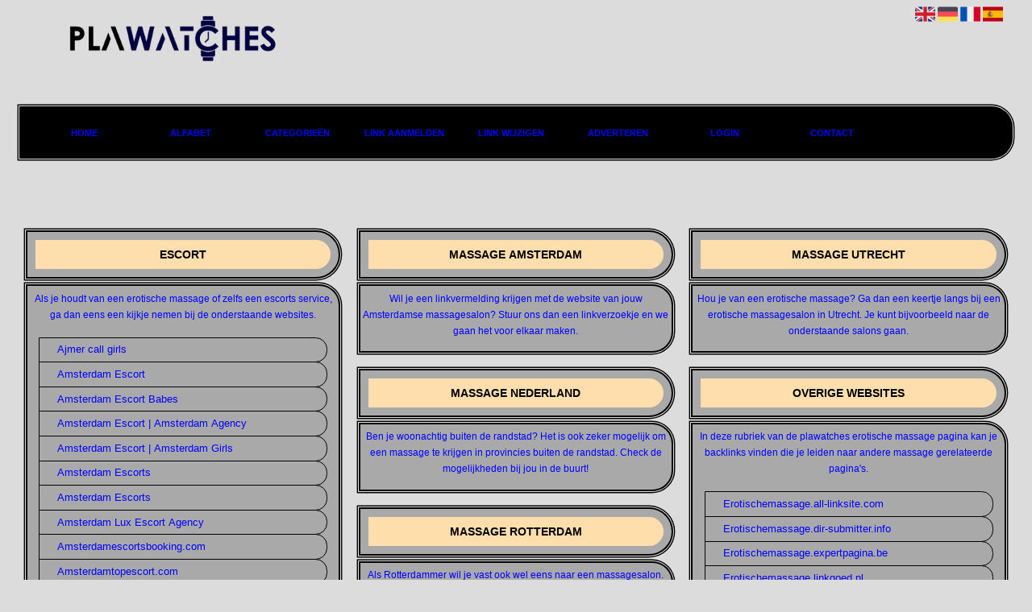

--- FILE ---
content_type: text/html; charset=utf-8
request_url: https://erotischemassage.plawatches.org/
body_size: 7551
content:
<!DOCTYPE html>
<html xmlns="http://www.w3.org/1999/xhtml" lang="nl">
<head>
	<meta charset="UTF-8" >
	
	  	<title>Plawatches.org</title>
  	
  	  
	  
  
	

		<link rel="icon" type="image/png" href="https://plawatches.org/subsites/plawatches.org/files/favicon.png" >
	
  
  	<!--[if IE]><link rel="SHORTCUT ICON" href="https://plawatches.org/favicon.ico"/><![endif]-->

 	<meta content="All" name="Robots" >  
 	<meta name="verify-v1" content="T9m368+ngpgpvP6Kn4lCpcntdwHVSLhH4X8uyFmPfOM=" >
 	<meta name="copyright" content="Plawatches.org" >
 	<meta name="uwpcheck" content="1" >


	<script src="https://ajax.googleapis.com/ajax/libs/jquery/2.1.4/jquery.min.js"></script>
	  
		  
	<style type="text/css">
	  	li.tooltip {outline:none;}
	    li.tooltip strong {line-height:30px;}
	    li.tooltip:hover {text-decoration:none;}
	    li.tooltip span { z-index:10;display:none; padding:14px 20px; margin-top:-15px; margin-left:28px; width:300px; line-height:16px; }
	    li.tooltip span img{  margin-top:-20px; }
	    li.tooltip:hover span{ display:inline; position:absolute; color:#0000FF; border:1px solid #DCDCDC; background:#DCDCDC;}
	    .callout {z-index:20;position:absolute;top:30px;border:0;left:-11px;}
	    li.tooltip span { border-radius:4px; box-shadow: 5px 5px 8px #CCC; }
	    .articleli { overflow: hidden !important; text-overflow: ellipsis !important;  white-space: nowrap !important; width:80% !important;}
	    .articleli a:hover {font-weight:normal !important; }
	  	.header,#hrfooter, #hrfooter a,#footer a, #footer div {color:#0000FF !important;}
	  	#toplogoheader{height:75px;min-width:180px;}
	  	.svgarrow path{
	  		fill : #000 !important;
	  	}
	</style>
	
			    <meta name="viewport" content="width=device-width, initial-scale=1">

            <script src="https://ajax.googleapis.com/ajax/libs/jquery/2.1.4/jquery.min.js"></script>
        <script src="https://plawatches.org/templates/classic/resizer.js"></script>
    
    <link rel="stylesheet" href="https://plawatches.org/templates/classic/responsiveness.css" type="text/css" />

    <style>  
      
                    .mobilenav {
position:relative;
z-index:1;
margin:0 auto;
float:right!important;
width:35px!important;
height:35px!important;
border-radius:6px;
top:10px;
}
.mobilenav span {
position:relative;
Font-size:25px;
Top:5.2px;
Left:6.8px;
Color:white;
}
form, textarea {
width:90%!important;
}
input {
width:100%!important;
}

form img {
background:#e4e4e4;
}

.bag form label, .bag .g-recaptcha {
color:#000!important;
}

@media (max-width:449px) {
form img {
width:80%!important;
}
}
@media (max-width:499px) {
form a {
display:block;
}
}
@media (min-width:300px) and (max-width:360px) {
#contentholder_content_left table.formtable td {
Max-width:15em!important;
}
}
@media  (max-width:299px) {
#contentholder_content_left table.formtable td {
Max-width:12em!important;
}
}


    /***************************** basiselement ****************************/
html, body {
	/*height: 100%;*/
}
body {
	margin: 0;
	padding: 0;
/*	overflow-x: hidden;background-image: url(images/background_repeat.jpg);
		background-repeat: repeat-y;
		background-position: center top;*/
}
html>body #container {
	height: auto;
}
/***********************************************************************/

/****************************** style **********************************/

body, div, p, th, td, li, dd, a {
	font-family : arial, sansserif!important;
	font-size: 12px;
	line-height:20px;
color:#0000FF;
}
.main li{
   /*width: 220px;
   height: 18px;*/
   overflow: hidden;
}
body {
  background: #DCDCDC!important;}
h1 {
	font-size: 140%;
	font-weight: bold;
	color: black;
	margin-top: 0px;
	margin-bottom: 5px;
}
p {
	margin-top: 2px;
}

      .main ul li:hover {
        cursor:pointer;
      }
nav a {
  font-weight: bold;
}
/***************************************************************************/

/****************************** div structuur ******************************/

div.block .hc1, div.block .hc1 h2{ background-color: #FFDEAD;}
div.block .hc2, div.block .hc2 h2{ background-color: ;}
div.block .hc3, div.block .hc3 h2{ background-color: ;}
div.block .hc4, div.block .hc4 h2{ background-color: ;}

#column4 {
	float:right;
	width: 196px;
	padding-left: 6px;
}
#container {
	position: relative;
	min-height: 100%;
	height: 100%;
  margin: 0 auto;
	voice-family: "";
	/*voice-family: inherit;background-image:url(images/background.jpg);
		background-repeat:no-repeat;
		background-position:center top;*/
}
.arrow {
    Height:8px!important;
Margin-top:6px;
Margin-right:6px;
Display:inline-block!important;
Float:left;
Visibility:visible!important;
}
 #title {
	text-align:center;
	/*height: 30px;
	line-height: 30px;*/
	clear: both;
margin-top:1em;
padding:1em 1% 1em;
border-radius:0em 2em 2em 0em;
background:#000000;
box-shadow: 0 0 0 2px #000000, 0 0 0 3px #e4e4e4, 0 0 0px 4.4px #000000;
width:98%!important;
}
#title a {
color: #FFDEAD!important;
font-size:11px!important;
line-height:18px;
width:10.64%;
display:block;
float:left;
text-transform:uppercase;
text-decoration:none;
border: 1px solid #000000;
border-radius:0em 1.2em 1.2em 0em;
}
#title a:hover {
/*Border-color: #D44937!important;
Background:#e4e4e4; */
}
form a, form a visited {
color: #fff!important;
background: #D44937!important;
padding:0.8em;
font-weight:600;
text-decoration:none;
}
form a:hover {
color: #D44937!important;
background:#fff!important;
}
@media (min-width:997px) {
#title {
float:none;
margin-bottom:3em;
}
#title a {	
Padding:0.8em 0.2%;
Margin:0px 0.2em 0px 0.2em!Important;
}
#title a:hover {
}
}
@media (max-width: 1398px) and (min-width: 1065px) {
#container {
Width:96%!important;
}
#contentholder, #contentholder_content_left {
width:100%!important;
}
}
@media (max-width:997px) {
#title a {
Border-width:0px 0px 2px 0px!important;
Box-shadow:none!important;
}
#title a:hover {
/*color: #D44937!important;
Background:#fff!important;  */
}
}
#threeColumns .block {
 width: 96%;
padding:0 2%;
margin-bottom:12px;
margin-top:12px!important;
 color: #0000FF; }
.block .head {
Text-transform:uppercase;
Margin-bottom:0.2em!important;
Border:10px solid #A9A9A9!important;
Padding:0.2em!important;
Border-radius:0em 2em 2em 0em;
box-shadow: 0 0 0 2px #000000, 0 0 0 3px #e4e4e4, 0 0 0px 4.4px #000000;
}
@media (max-width:1080px) {
#title a {
font-size:10px!important;
}
}
.block h2 {
   padding:1em 0.6em;
Border-radius:1em;
}
.block .head, .block h2 {
   margin: 0;
background: #FFDEAD;
color: #000000!important;
    font-size: 14px;
font-family: arial, sans-serif;
text-align:center;
}
.block .head a {
Color:#0000FF!important;
Font-size:14px;
Font-style:bold;
text-decoration:none;
}
.block .head a:hover {
Text-decoration:underline;
}
.block .main {
	Padding:0.3em;
	overflow: hidden;
background:#A9A9A9;
text-align:center;
margin-top:11px!important;
box-shadow: 0 0 0 2px #000000, 0 0 0 3px #e4e4e4, 0 0 0px 4.4px #000000;
border-radius:0em 2em 2em 0em;
}
.main li {
Padding:0.4em;
Border-radius:0em 1.2em 1.2em 0em;
Border: 1px solid #000000;
Margin-left:5px;
Margin-bottom:-1px;
Margin-right:5px;
}
.block a {
Text-decoration:none;
Color:#0000FF!important;
Text-align:left;
Font-size:13px!important;
}
.main li:hover {
/*Background:#e4e4e4!important; */
}
.tooltip {
Color:#0000FF!important;
}
.mobilenav {
Background-color: #000000!important;
}
.mobilenav .fa {
Color:#FFDEAD!important;
}
#hrtitle {
Display:block;
color: #000000;}

#contentholder {
  /*column-count: 4;
  column-gap: 1em;*/
}
#contentholder_content_left {
	/*width:952px;
	float:none;*/
}
#contentholder_content_right {
	width:202px;
	float:right;
}
.breaker {
	clear:both;
}
#colLeft {


    -moz-column-gap: 10px !important;
    -webkit-column-gap: 10px !important;
    column-gap: 10px !important;
    column-count: 4 !important;
}
#colCenter {
	float:none;
	width: 232px;
	padding: 0px 3px 0px 3px;
}
#colMiddle {
	float:none;
	width: 232px;
	padding: 0px 3px 0px 3px;
}
#colRight {
	float:none;
	width: 232px;
/*	padding-left: 3px;*/
	padding: 0px 3px 0px 3px;

}
    .colLeft{

    }
#colRight1 {
	float:none;
	width: 246px;
	padding-left: 3px;
}

form {
width:100%!important;
}
.formtable {
Margin-top:1.5em!important;
}

@media (max-width: 601px) {
  #threeColumns .block {
  margin: 0 0px 12px !important;
  }
}
.tdlink {
  text-align: center;
}
.block {
  width: 100%;
      display: inline-block;
	margin: 0px 0px 5px 0px;

}
.blockHolder {
	border: 1px dotted #a9a9a9;
	margin: 0px 0px 5px 0px;
	background-color: white;
}

#bottom {
margin-top:2em;
}
A:hover {
/*Color: #ffd119;  */
}
.block div.ad {
	margin: 3px 4px;
	padding-left: 0px;

}
/*
deze definition is om te voorkomen dat het blok te breedt wordt en daardoor een kolom verspringt.
*/
#colLeft .block .main, #colCenter .block .main, #colRight .block .main, #colRight1 .block .main {

}
.block .main ul {
	list-style-type: none;
	margin-top: 0px;
	margin-bottom: 0px;
	margin-left: 0px;
	padding-left: 0px;
Padding:0.5em;
}
.block .textblock ul {
	list-style-type: disc;
	margin-top: 0px;
	margin-bottom: 0px;
	margin-left: 10px;
	padding-left: 10px;
}
/*#content {
	padding-top:10px;
	width:470px;
	margin-left:195px;
	margin-right:30px
}*/
#contentimage { /*wordt gebruikt in publishers*/
	margin-right: 3px;
}
#content_FULL {
	padding-top:130px;
	width:1002px;
}
#bottom {
	width:750px;
	margin:0px auto;
	clear:none;
	float:none;
}
    #footer {
      position: absolute;
      bottom: -45px;
      text-align: center;
      width: 100%;
      height: 50px;
      line-height: 50px;
       color: #000000;

      /*background-image:url(images/footer.jpg);background-position:center top;background-repeat:no-repeat;*/
    }
     #footer a{
       color: #000000;

     }
    #hrfooter {
    margin: 0 auto;
margin-top:2em!important;
    width: 95%;
    color: #000000;
      border-top: solid 1px #000000;
    }
div.block .hc1, div.block .hc1 h2 {
padding: 5px;
border: 0px;
}
.l_extra {
color: #FEB92E; }
.block .main li:before {
  /*content: "?";*/
  border-color:  color: #A9A9A9;
  border-style: solid;
  border-width: 0.35em 0 0.35em 0.45em;
  display: inline-block;
  margin-bottom: 0.1em;
  /*position: relative;*/
}
#column4 {
overflow:hidden; }
.normallink{
Text-align:center;
}

.boldlink{
   font-weight: bold;
}
.leftheader{
}
a.deletelink{
   font-weight: bold;
}
a.editlink{
   font-weight: bold;
}
a.insertlink{
   font-weight: bold;
}
a.yourlink{
   font-weight: bold;
}
 a.backlinklink{
font-weight: bold;
}

.cattable,.rencattable{
   font-family: verdana;
   font-size: 11px;
}
.cattable td{
   border: 1px solid #000000;
}
.catth,.rencatth{
   padding: 3px;
   border: 1px solid #000000;
   background: #DDDDDD;
}
.cattd,.rencattd{
   padding: 3px;
   border: 1px solid #000000;
   background: #EEEEEE;
}
.cattd_selected{
   padding: 3px;
   border: 1px solid #000000;
   background: #AAAAFF;
}
.cattdaccent,.rencattdaccent{
   padding: 3px;
   border: 1px solid #000000;
   background: #CCCCCC;
}
.cattdaccent_selected{
   padding: 3px;
   border: 1px solid #000000;
   background: #AAAADD;
}
.morelinks{
 font-weight: bold;
 font-style: italic;
}
@media (max-width: 2000px) and (min-width: 1398px) {
  .visible-desktop {
    display: inherit !important;
  }
}
.np, #frame, header, #zoeken input[type=text], #zoeken button, nav a, .aanafmelden-vak input[type=text], .aanafmelden-vak input[type=password], #profiel-vak .tool-title {
  box-sizing: border-box;
  ms-box-sizing: border-box;
  webkit-box-sizing: border-box;
  moz-box-sizing: border-box;
  -moz-box-sizing: border-box;
}
.one-cell {
  display: none;
}
header #datumtijd {
  position: relative;
  right: 17px;
  top: 28px;
  right: 0px;
  text-align: center;
  color: #fff;
  font-size: 24px;
  float:right;
}
.adverts {
  text-align:center;
  margin:0 auto;
  width:auto;
  min-height:250px;
  /*max-width:314px;*/
  /*max-width:314px;*/
}
input, select {
    -webkit-box-sizing: border-box;
       -moz-box-sizing: border-box;
            box-sizing: border-box;
}
     a.normallink{
 display: inline-block;
 width:  calc(100% - 15px);
}
img#toplogoheader{ max-height: 75px; max-width:calc(100% - 35px); margin-top:10px; margin-bottom:0.8em;}

.non-mobile-inline {
display:none!important;
}

@media and screen (max-width:997px) {
nav {
    border-radius: 0.5em;
    margin: 1em auto 5px;
position:relative;
width:100%;
z-index:1;
background-color: #000000;

}	
nav a {
    width: 100% !important;
height:33px;
line-height:30px;
    border-bottom: 1px solid #FFDEAD;
color:#FFDEAD!important;
display:block!important;
}
}

.btn-success {
Background: #D44937!important;
color: #fff!important;
Border-color: #D44937!important;
}
.form-control {
border-radius:0!important;
}
Header span {
background:none!important;
}
.btn-success:hover {
background: #fff!important;
border-color: #fff!important;
color:#DD44937!important;
}

#threeColumns {

}
@media (max-width: 530px) {
.form-control {
max-width:100%!important;
}
}
@media (max-width: 1064px) {
#threeColumns .block {
Width:97.6%!important;
}}


@media (min-width: 2000px) {
	#colLeft {
		column-count: 5 !important;
	}
}

@media (max-width: 2000px) and (min-width: 1398px) {
	#colLeft {
		column-count: 4 !important;
	}
}

@media (max-width: 1398px) and (min-width: 1100px) {
	#colLeft {
	    column-count: 3 !important;
	}
}
@media (max-width: 1100px) and (min-width: 992px) {
	#colLeft {
	    column-count: 2 !important;
	}
}


@media (max-width: 992px) and (min-width: 686px) {
	#colLeft {
		column-count: 2 !important;
	}
}

@media (max-width: 686px) {
	#colLeft {
		column-count: 1 !important;
	}
}
@media (min-width:980px) {
#contentholder {
	margin-top: 40px;
}
}
@media (max-width:434px) {
form {
margin-top:2em;
margin-bottom:1em;
}

input {
width:100%!important;
}
}
@media (max-width:360px) and (min-width:335px) {
table.formtable td {
max-width:22em;
}
}

@media (max-width:334px) and (min-width:320px) {
table.formtable td {
max-width:20em;
}
}

@media (max-width:319px) and (min-width:300px) {
table.formtable td {
max-width:18em;
}
}

@media (max-width:299px) and (min-width:280px) {
table.formtable td {
max-width:16em;
}
}

@media (max-width:279px) and (min-width:260px) {
table.formtable td {
max-width:14em;
}
}

@media (max-width:259px) and (min-width:240px) {
table.formtable td {
max-width:12em;
}
}

@media (max-width:239px) and (min-width:220px) {
table.formtable td {
max-width:10em;
}
}

@media (max-width:219px) and (min-width:200px) {
table.formtable td {
max-width:8em;
}
}

@media (max-width:199px) and (min-width:180px) {
table.formtable td {
max-width:6em;
}
}

@media (max-width:179px) and (min-width:160px) {
table.formtable td {
max-width:4em;
}
}

@media (max-width:159px) and (min-width:10px) {
table.formtable td {
max-width:2em;
}
}

@media (max-width:397px) {
form a {
display:block;
}
}

@media (max-width: 997px) and (min-width: 686px) {
#threeColumns {
-webkit-column-count:1!important;
}
}
@media (max-width:997px) {
#title a:hover 
{background-color:#e4e4e4!important;
}
img#toplogoheader {
margin-bottom:0;
}
#threeColumns {
width:100%!important;
Margin:0!important;
}
#container {
Width:98%!important;
Margin:auto!important;
}
nav {
height: 280px !important;
position:relative;
width:100%;
z-index:1;
}
nav a {
float:none!important;
    width: 100% !important;
line-height:20px;
display:block!important;
padding:0.7em!important;
    background-image: none !important;
}
nav a:hover {
/*color:#333!important; */
}	
}
        
        input { width: auto!important; }
        a.sbacklinklink{ color:#0000FF!important; }

        nav span {
            display: block;
            position: absolute;
            right: 0;
            width: 0.0000000000000000000000000000001%;
            height: 33px;
            /* background-image: url(http://cache.startkabel.nl/images/balklayer3.png);  */
            background-position: -721px 0px;
        }

        .np, #frame, header, #zoeken input[type=text], #zoeken button, nav a, .aanafmelden-vak input[type=text], .aanafmelden-vak input[type=password], #profiel-vak .tool-title {
            box-sizing: border-box;
            ms-box-sizing: border-box;
            webkit-box-sizing: border-box;
            moz-box-sizing: border-box;
            -moz-box-sizing: border-box;
        }
        header {
            position: relative;
            display: block;
            text-align: left;
            /* line-height: 95px;    */
            padding: 0 0 5px 0;
        }
        header #datumtijd {
            position: relative;
            right: 17px;
            top: 28px;
            right: 0px;
            text-align: center;
            color: #fff;
            font-size: 24px;
            float:right;
        }
        .toolong {
            line-height:1.5;
        }
        .one-cell {
            display: none;
        }
        .adverts {
            text-align:center;
            margin:0 auto;
            width:auto;
            min-height:250px;
            max-width:314px;
            /*max-width:314px;*/
        }
        .formtable{
            float:left;
            clear:both;
        }
        .links .main ul li a{
            display: inline-block;
            width: 90%;
        }
        img#toplogoheader{ max-height: 75px; max-width:calc(100% - 35px);; margin-top:10px;}
            div.block div.head h2{
            white-space: nowrap;
            overflow: hidden;
            text-overflow: ellipsis;
        }

    
        div.block div.main li a.backlinklink, a.backlinklink, #contentholder a.backlinklink{
            color: #0000FF!important;
        }
        div.block div.main .block li a.pubuserchk,a.pubuserchk, #contentholder a.pubuserchk{
            color: #FF0000!important;
        }
        div.block div.main .block li a.plink,a.plink, #contentholder a.plink{
            color: #000000!important;
        }
        a.deletelink, a.editlink{
            margin:0!important;
            padding:0!important; 
        }
    </style>

    <link href="https://maxcdn.bootstrapcdn.com/font-awesome/4.5.0/css/font-awesome.min.css" rel="stylesheet" integrity="sha256-3dkvEK0WLHRJ7/Csr0BZjAWxERc5WH7bdeUya2aXxdU= sha512-+L4yy6FRcDGbXJ9mPG8MT/3UCDzwR9gPeyFNMCtInsol++5m3bk2bXWKdZjvybmohrAsn3Ua5x8gfLnbE1YkOg==" crossorigin="anonymous">	

		<script src="https://plawatches.org/misc/js/functions.js?v2"></script>
</head>
<body>
	   	    <div id="container">
	    <div id="header">
	    	<header>
	    							<div class='langflags' style=''>
													<a href='https://plawatches.org/?l=en&lang=en'> <img src='https://plawatches.org/misc/img/flags/flag_en.png' alt='en' height='25' /></a>
												
						
					
													<a href='https://plawatches.org/?l=de&lang=de'> <img src='https://plawatches.org/misc/img/flags/flag_de.png' alt='de'  height='25' /></a>
						
													<a href='https://plawatches.org/?l=fr&lang=fr'> <img src='https://plawatches.org/misc/img/flags/flag_fr.png' alt='fr'  height='25' /></a>
						
													<a href='https://plawatches.org/?l=es&lang=es'> <img src='https://plawatches.org/misc/img/flags/flag_es.png' alt='es'  height='25' /></a>
											</div>

					
																	<div class="nav-bar-button mobilenav"><span><i style='margin: 0 0 4px 0' class="fa fa-bars"></i></span></div>
						<a href="https://plawatches.org/" id="logo" style='text-decoration:none'>
							<span style="font-size:26px; font-weight:bolder; line-height:50px; height:75px;">
			
																																													<img src="https://plawatches.org/subsites/plawatches.org/files/banner.png"  id="toplogoheader" />
																			
							
							</span>
						</a><br />
					

																							<nav id="title">
									<a href="https://plawatches.org/">Home</a>

									
							
									<span class="non-mobile-inline">-&nbsp;</span> <a href="https://plawatches.org/alfabet">Alfabet</a>
						 			<span class="non-mobile-inline">-&nbsp;</span> <a href="https://plawatches.org/rubriek">Categorie&euml;n</a>

						 									 				<span class="non-mobile-inline">-&nbsp;</span> <a href="https://plawatches.org/link-aanmelden/">Link aanmelden</a>
						 			
						 			<span class="non-mobile-inline">-&nbsp;</span> <a href="https://plawatches.org/changerequest.php">Link wijzigen</a>

						 									 				<span class="non-mobile-inline">-&nbsp;</span> <a href="https://plawatches.org/register.php">Adverteren</a>
						 									 			
						 			<span class="non-mobile-inline">-&nbsp;</span> <a href="https://plawatches.org/login.php">Login</a>
									<span class="non-mobile-inline">-&nbsp;</span> <a href="https://plawatches.org/contact/" class="lastitem">Contact</a>
									<div id="hrtitle"></div>
									<div style="clear:both;"></div>
						 		</nav>
					
														</header>

			<div style="clear:both;"></div>
		</div>

  
   

        <style>
                        body{ background:#DCDCDC;  }
                
                        .block .main{ background:#A9A9A9;  }
        .tooltip span{ background:#A9A9A9 !important; }
        
   
                .block .main a{ color:#0000FF;  }
        .tooltip span a{ color:#0000FF !important; }
        
                        .block .head h2{ color:#000000;  }
        
                        #header #title a{ color:#0000FF !important;  }
        #hrfooter a{ color:#0000FF !important;  }
        
                
                
                        #threeColumns .block{ border-color:#000000 }
            </style>
    <div id="contentholder">
    <div id="contentholder_content_left">
        
        


                     




                  
                       

      <div id="threeColumns">
                <div id="colLeft">
      
                 
        





                
                  



        

		<div class='block links' >
			<div class='head hc1'>
				<h2>Escort</h2>
			</div>
			<div class='main'>
				<p>Als je houdt van een erotische massage of zelfs een escorts service, ga dan eens een kijkje nemen bij de onderstaande websites.</p><ul> 

              

                <li id="link493" class="">
                
               

                 <a href="https://www.ishitareddy.com/" target="_blank"   rel='nofollow' >Ajmer call girls
                                     
                    </a>                  </li>
                 

              

                <li id="link377" class="">
                
               

                 <a href="http://divasamsterdam.com/" target="_blank"   >Amsterdam Escort
                                     
                    </a>                  </li>
                 

              

                <li id="link382" class="">
                
               

                 <a href="https://babesescortamsterdam.com" target="_blank"   >Amsterdam Escort Babes 
                                     
                    </a>                  </li>
                 

              

                <li id="link378" class="">
                
               

                 <a href="http://www.amsterdamhotescort.com/" target="_blank"   >Amsterdam Escort | Amsterdam Agency
                                     
                    </a>                  </li>
                 

              

                <li id="link379" class="">
                
               

                 <a href="https://www.amsterdamhotcallgirls.com/" target="_blank"   >Amsterdam Escort | Amsterdam Girls
                                     
                    </a>                  </li>
                 

              

                <li id="link373" class="">
                
               

                 <a href="http://amsterdamescort.xxx/" target="_blank"   >Amsterdam Escorts
                                     
                    </a>                  </li>
                 

              

                <li id="link427" class="">
                
               

                 <a href="http://prostitutesamsterdam.com" target="_blank"   >Amsterdam Escorts
                                     
                    </a>                  </li>
                 

              

                <li id="link380" class="">
                
               

                 <a href="https://amsterdamluxescort.com" target="_blank"   >Amsterdam Lux Escort Agency
                                     
                    </a>                  </li>
                 

              

                <li id="link375" class="">
                
               

                 <a href="http://amsterdamescortsbooking.com/" target="_blank"   >Amsterdamescortsbooking.com
                                     
                    </a>                  </li>
                 

              

                <li id="link374" class="">
                
               

                 <a href="http://amsterdamtopescort.com/" target="_blank"   >Amsterdamtopescort.com
                                     
                    </a>                  </li>
                 

              

                <li id="link484" class="">
                
               

                 <a href="http://www.monavadodaraescorts.com/" target="_blank"   >Baroda escort service
                                     
                    </a>                  </li>
                 

              

                <li id="link428" class="">
                
               

                 <a href="https://www.riyarao.com/chennai-escorts.html" target="_blank"   >Chennai escort service
                                     
                    </a>                  </li>
                 

              

                <li id="link483" class="">
                
               

                 <a href="https://www.riyachennaiescorts.com/" target="_blank"   >Chennai Escorts service
                                     
                    </a>                  </li>
                 

              

                <li id="link491" class="">
                
               

                 <a href="http://www.nilima-pawar.com/" target="_blank"   rel='nofollow' >Coimbatore escorts
                                     
                    </a>                  </li>
                 

              

                <li id="link386" class="">
                
               

                 <a href="http://divaescortamsterdam.com" target="_blank"   >Divaescortamsterdam.com
                                     
                    </a>                  </li>
                 

              

                <li id="link384" class="">
                
               

                 <a href="https://hotescortdusseldorf.com" target="_blank"   >Escort Agency | Escort Girls
                                     
                    </a>                  </li>
                 

              

                <li id="link999760339" class="">
                
               

                 <a href="https://www.escortamsterdam1.com" target="_blank"   >Escort Amsterdam, Hotel Escort,Escort Service
                                     
                    </a>                  </li>
                 

              

                <li id="link385" class="">
                
               

                 <a href="https://escortdirectory.xxx" target="_blank"   >Escort Directory | Escort Girls
                                     
                    </a>                  </li>
                 

              

                <li id="link372" class="">
                
               

                 <a href="http://girlsescortamsterdam.com/" target="_blank"   >Girls Escort Amsterdam
                                     
                    </a>                  </li>
                 

              

                <li id="link381" class="">
                
               

                 <a href="https://www.girlscompanionamsterdam.com/" target="_blank"   >Girls Escort | Amsterdam Agency
                                     
                    </a>                  </li>
                 

              

                <li id="link426" class="">
                
               

                 <a href="http://hookersamsterdam.com" target="_blank"   >Hookersamsterdam.com
                                     
                    </a>                  </li>
                 

              

                <li id="link383" class="">
                
               

                 <a href="https://www.londonhotescort.com" target="_blank"   >Hot Escort | Girls Agency
                                     
                    </a>                  </li>
                 

              

                <li id="link430" class="">
                
               

                 <a href="http://www.esha-kaur.com/hyderabad-escorts.html" target="_blank"   >Hyderabad Escorts
                                     
                    </a>                  </li>
                 

              

                <li id="link432" class="">
                
               

                 <a href="http://www.palakahuja.co.in/jamshedpur-escorts.html" target="_blank"   >Jamshedpur escort service
                                     
                    </a>                  </li>
                 

              

                <li id="link492" class="">
                
               

                 <a href="http://www.cochinescorts.com/" target="_blank"   rel='nofollow' >Kochi call girls
                                     
                    </a>                  </li>
                 

              

                <li id="link488" class="">
                
               

                 <a href="http://www.monikapandey.com/kochi-escorts.html" target="_blank"   >Kochi escort service
                                     
                    </a>                  </li>
                 

              

                <li id="link431" class="">
                
               

                 <a href="http://www.alisarathore.com/pune-escorts.html" target="_blank"   >Pune Escort service
                                     
                    </a>                  </li>
                 

              

                <li id="link489" class="">
                
               

                 <a href="http://www.diyasaxena.com/" target="_blank"   rel='nofollow' >Pushkar escort service
                                     
                    </a>                  </li>
                 

              

                <li id="link429" class="">
                
               

                 <a href="http://www.monicamathur.co.in/" target="_blank"   >Vadodara Escort service
                                     
                    </a>                  </li>
                 

              

                <li id="link485" class="">
                
               

                 <a href="http://www.vijayawadaescorts.in/" target="_blank"   >Vijayawada escort
                                     
                    </a>                  </li>
                 

              

                <li id="link17321" class="tooltip ">
                
               

                 <a href="https://webcamgirls.chat/" target="_blank"    title='Webcam Girls' >Webcam Girls
                                     
                    </a><span>Webcam Girls</span>                  </li>
                </ul>
				
			</div>
		</div>

		<div class='block links' >
			<div class='head hc1'>
				<h2>Massage Almere</h2>
			</div>
			<div class='main'>
				<p>Ben je na een zware werkdag wel toe aan een ontspannende massage? Ga dan eens een afspraak maken bij de onderstaande massagesalons in Almere.</p>
				
			</div>
		</div>

		<div class='block links' >
			<div class='head hc1'>
				<h2>Massage Amsterdam</h2>
			</div>
			<div class='main'>
				<p>Wil je een linkvermelding krijgen met de website van jouw Amsterdamse massagesalon? Stuur ons dan een linkverzoekje en we gaan het voor elkaar maken.</p>
				
			</div>
		</div>

		<div class='block links' >
			<div class='head hc1'>
				<h2>Massage Nederland</h2>
			</div>
			<div class='main'>
				<p>Ben je woonachtig buiten de randstad? Het is ook zeker mogelijk om een massage te krijgen in provincies buiten de randstad. Check de mogelijkheden bij jou in de buurt!</p>
				
			</div>
		</div>

		<div class='block links' >
			<div class='head hc1'>
				<h2>Massage Rotterdam</h2>
			</div>
			<div class='main'>
				<p>Als Rotterdammer wil je vast ook wel eens naar een massagesalon. We hebben voor jou in deze rubriek een lijst gemaakt met salons waar je naartoe kunt gaan.</p>
				
			</div>
		</div>

		<div class='block links' >
			<div class='head hc1'>
				<h2>Massage service</h2>
			</div>
			<div class='main'>
				<p>Ben je bekend met een massage service? Maak kennis en ga een afspraak maken met een massagesalon bij jou uit de buurt!</p>
				
			</div>
		</div>

		<div class='block links' >
			<div class='head hc1'>
				<h2>Massage Utrecht</h2>
			</div>
			<div class='main'>
				<p>Hou je van een erotische massage? Ga dan een keertje langs bij een erotische massagesalon in Utrecht. Je kunt bijvoorbeeld naar de onderstaande salons gaan.</p>
				
			</div>
		</div>

		<div class='block links' >
			<div class='head hc1'>
				<h2>Overige websites</h2>
			</div>
			<div class='main'>
				<p>In deze rubriek van de plawatches erotische massage pagina kan je backlinks vinden die je leiden naar andere massage gerelateerde pagina's.</p><ul> 

              

                <li id="link294" class="">
                
               

                 <a href="https://erotischemassage.all-linksite.com/" target="_blank"   >Erotischemassage.all-linksite.com
                                     
                    </a>                  </li>
                 

              

                <li id="link295" class="">
                
               

                 <a href="https://erotischemassage.dir-submitter.info/" target="_blank"   >Erotischemassage.dir-submitter.info
                                     
                    </a>                  </li>
                 

              

                <li id="link291" class="">
                
               

                 <a href="https://erotischemassage.expertpagina.be/" target="_blank"   >Erotischemassage.expertpagina.be
                                     
                    </a>                  </li>
                 

              

                <li id="link286" class="">
                
               

                 <a href="https://erotischemassage.linkgoed.nl/" target="_blank"   >Erotischemassage.linkgoed.nl
                                     
                    </a>                  </li>
                 

              

                <li id="link289" class="">
                
               

                 <a href="https://erotischemassage.linkhotel.nl/" target="_blank"   >Erotischemassage.linkhotel.nl
                                     
                    </a>                  </li>
                 

              

                <li id="link287" class="">
                
               

                 <a href="https://erotischemassage.lmpl.org/" target="_blank"   >Erotischemassage.lmpl.org
                                     
                    </a>                  </li>
                 

              

                <li id="link288" class="">
                
               

                 <a href="https://erotischemassage.nofollow.biz/" target="_blank"   >Erotischemassage.nofollow.biz
                                     
                    </a>                  </li>
                 

              

                <li id="link293" class="">
                
               

                 <a href="https://erotischemassage.start-links.nl/" target="_blank"   >Erotischemassage.start-links.nl
                                     
                    </a>                  </li>
                 

              

                <li id="link290" class="">
                
               

                 <a href="https://erotischemassage.startee.nl/" target="_blank"   >Erotischemassage.startee.nl
                                     
                    </a>                  </li>
                 

              

                <li id="link292" class="">
                
               

                 <a href="https://erotischemassage.websitelink.nl/" target="_blank"   >Erotischemassage.websitelink.nl
                                     
                    </a>                  </li>
                </ul>
				
			</div>
		</div>
</div>

      </div>
      






      
    </div>
  </div>


  


    


   



  <div id="bottom" style='clear:both;'></div>
  <div class="breaker"></div> 
  
  <div id="footer" >  
    <div id="hrfooter"  >
      &copy; 2006-2025&nbsp;<a href="https://plawatches.org/"  >Plawatches.org</a>
      | <a href="https://plawatches.org/register.php" rel="nofollow"  >Pagina maken</a>

      
      | <a href='https://plawatches.org/terms.php'  >Algemene voorwaarden</a> 

      | <a href="https://plawatches.org/contact/" >Contact</a>
    </div>

   
      </div>
  </div>
  



  
</body>
</html>